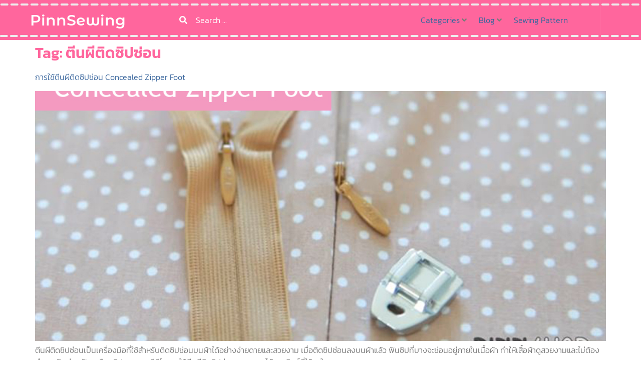

--- FILE ---
content_type: text/css
request_url: https://pinnsewing.com/wp-content/uploads/elementor/css/post-6078.css?ver=1747060189
body_size: 1265
content:
.elementor-kit-6078{--e-global-color-primary:#FF669D;--e-global-color-secondary:#874017;--e-global-color-text:#7A7A7A;--e-global-color-accent:#3C689E;--e-global-color-346ccd11:#70AED2;--e-global-color-2ff6910e:#72B33CEB;--e-global-color-5f688764:#4B2201;--e-global-color-35e100e2:#FFF;--e-global-color-3bb5e75:#E6D3CAD6;--e-global-color-340a8f5:#FF8C08B8;--e-global-color-79adeb8:#FFFDDC73;--e-global-color-50c0991:#B0B0B0;--e-global-color-6626f44:#BEFDCD73;--e-global-color-4a1b1e6:#FFE7DC61;--e-global-color-c1c535d:#C0C8FF61;--e-global-color-6cde3af:#874017A1;--e-global-color-510ffa4:#C2CAD0;--e-global-color-0536690:#E5E9EF;--e-global-typography-primary-font-family:"Kanit";--e-global-typography-primary-font-size:30px;--e-global-typography-primary-font-weight:600;--e-global-typography-secondary-font-family:"Kanit";--e-global-typography-secondary-font-size:20px;--e-global-typography-secondary-font-weight:500;--e-global-typography-text-font-family:"Kanit";--e-global-typography-text-font-size:16px;--e-global-typography-text-font-weight:300;--e-global-typography-accent-font-family:"Kanit";--e-global-typography-accent-font-weight:600;--e-global-typography-eed645c-font-family:"Prompt";--e-global-typography-eed645c-font-size:45px;--e-global-typography-eed645c-font-weight:200;--e-global-typography-eed645c-text-transform:capitalize;--e-global-typography-eed645c-line-height:82px;--e-global-typography-608da40-font-family:"Kanit";--e-global-typography-608da40-font-size:16px;--e-global-typography-608da40-font-weight:300;--e-global-typography-06a6db8-font-family:"Kanit";--e-global-typography-06a6db8-font-size:20px;--e-global-typography-06a6db8-font-weight:500;--e-global-typography-ebcce95-font-family:"Kanit";--e-global-typography-ebcce95-font-size:14px;--e-global-typography-ebcce95-font-weight:300;color:var( --e-global-color-text );font-family:var( --e-global-typography-608da40-font-family ), Sans-serif;font-size:var( --e-global-typography-608da40-font-size );font-weight:var( --e-global-typography-608da40-font-weight );}.elementor-kit-6078 e-page-transition{background-color:#FFBC7D;}.elementor-kit-6078 a{color:var( --e-global-color-accent );font-family:var( --e-global-typography-text-font-family ), Sans-serif;font-size:var( --e-global-typography-text-font-size );font-weight:var( --e-global-typography-text-font-weight );}body{overflow-x:inherit !important;}.elementor a, .elementor a:link, .elementor a:focus, .elementor a:active, .elementor a:hover{text-decoration:inherit !important;}.elementor a:link, .elementor .smooth-hover a:link, {transition:inherit;}.elementor-kit-6078 h1{color:var( --e-global-color-primary );font-family:"Kanit", Sans-serif;font-size:30px;font-weight:600;}.elementor-kit-6078 h2{color:var( --e-global-color-primary );font-family:"Kanit", Sans-serif;font-size:22px;font-weight:600;text-transform:none;font-style:normal;text-decoration:none;}.elementor-kit-6078 h3{color:var( --e-global-color-secondary );font-family:var( --e-global-typography-secondary-font-family ), Sans-serif;font-size:var( --e-global-typography-secondary-font-size );font-weight:var( --e-global-typography-secondary-font-weight );}.elementor-kit-6078 h4{color:var( --e-global-color-secondary );font-family:var( --e-global-typography-secondary-font-family ), Sans-serif;font-size:var( --e-global-typography-secondary-font-size );font-weight:var( --e-global-typography-secondary-font-weight );}.elementor-kit-6078 h5{color:var( --e-global-color-text );font-family:var( --e-global-typography-text-font-family ), Sans-serif;font-size:var( --e-global-typography-text-font-size );font-weight:var( --e-global-typography-text-font-weight );}.elementor-kit-6078 h6{color:var( --e-global-color-text );font-family:var( --e-global-typography-text-font-family ), Sans-serif;font-size:var( --e-global-typography-text-font-size );font-weight:var( --e-global-typography-text-font-weight );}.elementor-section.elementor-section-boxed > .elementor-container{max-width:1140px;}.e-con{--container-max-width:1140px;}{}h1.entry-title{display:var(--page-title-display);}@media(max-width:1024px){.elementor-kit-6078{--e-global-typography-primary-font-size:25px;--e-global-typography-secondary-font-size:18px;--e-global-typography-text-font-size:16px;--e-global-typography-eed645c-font-size:35px;--e-global-typography-eed645c-line-height:56px;--e-global-typography-eed645c-letter-spacing:-1px;--e-global-typography-608da40-font-size:16px;--e-global-typography-06a6db8-font-size:18px;--e-global-typography-ebcce95-font-size:14px;font-size:var( --e-global-typography-608da40-font-size );}.elementor-kit-6078 a{font-size:var( --e-global-typography-text-font-size );}.elementor-kit-6078 h1{font-size:25px;}.elementor-kit-6078 h2{font-size:20px;}.elementor-kit-6078 h3{font-size:var( --e-global-typography-secondary-font-size );}.elementor-kit-6078 h4{font-size:var( --e-global-typography-secondary-font-size );}.elementor-kit-6078 h5{font-size:var( --e-global-typography-text-font-size );}.elementor-kit-6078 h6{font-size:var( --e-global-typography-text-font-size );}.elementor-section.elementor-section-boxed > .elementor-container{max-width:1024px;}.e-con{--container-max-width:1024px;}}@media(max-width:767px){.elementor-kit-6078{--e-global-typography-primary-font-size:20px;--e-global-typography-secondary-font-size:16px;--e-global-typography-text-font-size:15px;--e-global-typography-eed645c-font-size:22px;--e-global-typography-eed645c-line-height:44px;--e-global-typography-608da40-font-size:15px;--e-global-typography-06a6db8-font-size:16px;--e-global-typography-ebcce95-font-size:13px;font-size:var( --e-global-typography-608da40-font-size );}.elementor-kit-6078 p{margin-bottom:0px;}.elementor-kit-6078 a{font-size:var( --e-global-typography-text-font-size );}.elementor-kit-6078 h1{font-size:20px;}.elementor-kit-6078 h2{font-size:18px;}.elementor-kit-6078 h3{font-size:var( --e-global-typography-secondary-font-size );}.elementor-kit-6078 h4{font-size:var( --e-global-typography-secondary-font-size );}.elementor-kit-6078 h5{font-size:var( --e-global-typography-text-font-size );}.elementor-kit-6078 h6{font-size:var( --e-global-typography-text-font-size );}.elementor-section.elementor-section-boxed > .elementor-container{max-width:767px;}.e-con{--container-max-width:767px;}}/* Start custom CSS */.square {
  position: relative;
  overflow: hidden;
}

.square:after {
  content: "";
  display: block;
  padding-bottom: 100%;
}

.square-content {
  position: absolute;
  width: 100%;
  height: 100%;
}

.square-content img {
  position: absolute;
  width: 100%;
  height: 100%;
  object-fit: cover;
}

.square-round {
  position: relative;
  overflow: hidden;
  max-width: 150px;
  max-height: 150px;
  margin-left: auto;
  margin-right: auto;
}

.square-round:after {
  content: "";
  display: block;
  padding-bottom: 100%;
}

.square-round-content {
  position: absolute;
  width: 100%;
  height: 100%;
  background-color: transparent;
}

.square-round-content img {
  position: absolute;
  width: 100%;
  height: 100%;
  background-color: gray;
  border-radius: 50%;
  object-fit: cover;
  overflow: hidden;
}

.centered {
  position: relative;
}

.centered-content {
  height: 100px;
  width: 100px;
  position: absolute;
  left: 50%;
  margin-left: -50px;
  top: 50%;
  margin-top: -50px;
}/* End custom CSS */
/* Start Custom Fonts CSS */@font-face {
	font-family: 'Kanit';
	font-style: normal;
	font-weight: bold;
	font-display: auto;
	src: url('https://pinnsewing.com/wp-content/uploads/2021/07/Kanit-Bold.ttf') format('truetype');
}
@font-face {
	font-family: 'Kanit';
	font-style: italic;
	font-weight: bold;
	font-display: auto;
	src: url('https://pinnsewing.com/wp-content/uploads/2021/07/Kanit-BoldItalic.ttf') format('truetype');
}
@font-face {
	font-family: 'Kanit';
	font-style: normal;
	font-weight: 300;
	font-display: auto;
	src: url('https://pinnsewing.com/wp-content/uploads/2021/07/Kanit-Light.ttf') format('truetype');
}
@font-face {
	font-family: 'Kanit';
	font-style: italic;
	font-weight: 300;
	font-display: auto;
	src: url('https://pinnsewing.com/wp-content/uploads/2021/07/Kanit-LightItalic.ttf') format('truetype');
}
@font-face {
	font-family: 'Kanit';
	font-style: normal;
	font-weight: 600;
	font-display: auto;
	src: url('https://pinnsewing.com/wp-content/uploads/2021/07/Kanit-SemiBold.ttf') format('truetype');
}
@font-face {
	font-family: 'Kanit';
	font-style: italic;
	font-weight: 600;
	font-display: auto;
	src: url('https://pinnsewing.com/wp-content/uploads/2021/07/Kanit-SemiBoldItalic.ttf') format('truetype');
}
@font-face {
	font-family: 'Kanit';
	font-style: normal;
	font-weight: normal;
	font-display: auto;
	src: url('https://pinnsewing.com/wp-content/uploads/2021/07/Kanit-Regular.ttf') format('truetype');
}
@font-face {
	font-family: 'Kanit';
	font-style: italic;
	font-weight: normal;
	font-display: auto;
	src: url('https://pinnsewing.com/wp-content/uploads/2021/07/Kanit-Italic.ttf') format('truetype');
}
@font-face {
	font-family: 'Kanit';
	font-style: normal;
	font-weight: 500;
	font-display: auto;
	src: url('https://pinnsewing.com/wp-content/uploads/2021/07/Kanit-Medium.ttf') format('truetype');
}
@font-face {
	font-family: 'Kanit';
	font-style: italic;
	font-weight: 500;
	font-display: auto;
	src: url('https://pinnsewing.com/wp-content/uploads/2021/07/Kanit-MediumItalic.ttf') format('truetype');
}
@font-face {
	font-family: 'Kanit';
	font-style: normal;
	font-weight: 200;
	font-display: auto;
	src: url('https://pinnsewing.com/wp-content/uploads/2021/07/Kanit-ExtraLight.ttf') format('truetype');
}
@font-face {
	font-family: 'Kanit';
	font-style: italic;
	font-weight: 200;
	font-display: auto;
	src: url('https://pinnsewing.com/wp-content/uploads/2021/07/Kanit-ExtraLightItalic.ttf') format('truetype');
}
/* End Custom Fonts CSS */

--- FILE ---
content_type: text/css
request_url: https://pinnsewing.com/wp-content/uploads/elementor/google-fonts/css/montserratalternates.css?ver=1747060541
body_size: 893
content:
/* cyrillic-ext */
@font-face {
  font-family: 'Montserrat Alternates';
  font-style: italic;
  font-weight: 100;
  src: url(https://pinnsewing.com/wp-content/uploads/elementor/google-fonts/fonts/montserratalternates-mftjwacfw6zh4dthxcyms1lppc8i_b0juu057p-xejzj11l4.woff2) format('woff2');
  unicode-range: U+0460-052F, U+1C80-1C8A, U+20B4, U+2DE0-2DFF, U+A640-A69F, U+FE2E-FE2F;
}
/* cyrillic */
@font-face {
  font-family: 'Montserrat Alternates';
  font-style: italic;
  font-weight: 100;
  src: url(https://pinnsewing.com/wp-content/uploads/elementor/google-fonts/fonts/montserratalternates-mftjwacfw6zh4dthxcyms1lppc8i_b0juu057p-xej9j11l4.woff2) format('woff2');
  unicode-range: U+0301, U+0400-045F, U+0490-0491, U+04B0-04B1, U+2116;
}
/* vietnamese */
@font-face {
  font-family: 'Montserrat Alternates';
  font-style: italic;
  font-weight: 100;
  src: url(https://pinnsewing.com/wp-content/uploads/elementor/google-fonts/fonts/montserratalternates-mftjwacfw6zh4dthxcyms1lppc8i_b0juu057p-xejrj11l4.woff2) format('woff2');
  unicode-range: U+0102-0103, U+0110-0111, U+0128-0129, U+0168-0169, U+01A0-01A1, U+01AF-01B0, U+0300-0301, U+0303-0304, U+0308-0309, U+0323, U+0329, U+1EA0-1EF9, U+20AB;
}
/* latin-ext */
@font-face {
  font-family: 'Montserrat Alternates';
  font-style: italic;
  font-weight: 100;
  src: url(https://pinnsewing.com/wp-content/uploads/elementor/google-fonts/fonts/montserratalternates-mftjwacfw6zh4dthxcyms1lppc8i_b0juu057p-xejvj11l4.woff2) format('woff2');
  unicode-range: U+0100-02BA, U+02BD-02C5, U+02C7-02CC, U+02CE-02D7, U+02DD-02FF, U+0304, U+0308, U+0329, U+1D00-1DBF, U+1E00-1E9F, U+1EF2-1EFF, U+2020, U+20A0-20AB, U+20AD-20C0, U+2113, U+2C60-2C7F, U+A720-A7FF;
}
/* latin */
@font-face {
  font-family: 'Montserrat Alternates';
  font-style: italic;
  font-weight: 100;
  src: url(https://pinnsewing.com/wp-content/uploads/elementor/google-fonts/fonts/montserratalternates-mftjwacfw6zh4dthxcyms1lppc8i_b0juu057p-xejtj1w.woff2) format('woff2');
  unicode-range: U+0000-00FF, U+0131, U+0152-0153, U+02BB-02BC, U+02C6, U+02DA, U+02DC, U+0304, U+0308, U+0329, U+2000-206F, U+20AC, U+2122, U+2191, U+2193, U+2212, U+2215, U+FEFF, U+FFFD;
}
/* cyrillic-ext */
@font-face {
  font-family: 'Montserrat Alternates';
  font-style: italic;
  font-weight: 200;
  src: url(https://pinnsewing.com/wp-content/uploads/elementor/google-fonts/fonts/montserratalternates-mftkwacfw6zh4dthxcyms1lppc8i_b0juu057p8dayxj8mrbkw.woff2) format('woff2');
  unicode-range: U+0460-052F, U+1C80-1C8A, U+20B4, U+2DE0-2DFF, U+A640-A69F, U+FE2E-FE2F;
}
/* cyrillic */
@font-face {
  font-family: 'Montserrat Alternates';
  font-style: italic;
  font-weight: 200;
  src: url(https://pinnsewing.com/wp-content/uploads/elementor/google-fonts/fonts/montserratalternates-mftkwacfw6zh4dthxcyms1lppc8i_b0juu057p8dayxa8mrbkw.woff2) format('woff2');
  unicode-range: U+0301, U+0400-045F, U+0490-0491, U+04B0-04B1, U+2116;
}
/* vietnamese */
@font-face {
  font-family: 'Montserrat Alternates';
  font-style: italic;
  font-weight: 200;
  src: url(https://pinnsewing.com/wp-content/uploads/elementor/google-fonts/fonts/montserratalternates-mftkwacfw6zh4dthxcyms1lppc8i_b0juu057p8dayxl8mrbkw.woff2) format('woff2');
  unicode-range: U+0102-0103, U+0110-0111, U+0128-0129, U+0168-0169, U+01A0-01A1, U+01AF-01B0, U+0300-0301, U+0303-0304, U+0308-0309, U+0323, U+0329, U+1EA0-1EF9, U+20AB;
}
/* latin-ext */
@font-face {
  font-family: 'Montserrat Alternates';
  font-style: italic;
  font-weight: 200;
  src: url(https://pinnsewing.com/wp-content/uploads/elementor/google-fonts/fonts/montserratalternates-mftkwacfw6zh4dthxcyms1lppc8i_b0juu057p8dayxk8mrbkw.woff2) format('woff2');
  unicode-range: U+0100-02BA, U+02BD-02C5, U+02C7-02CC, U+02CE-02D7, U+02DD-02FF, U+0304, U+0308, U+0329, U+1D00-1DBF, U+1E00-1E9F, U+1EF2-1EFF, U+2020, U+20A0-20AB, U+20AD-20C0, U+2113, U+2C60-2C7F, U+A720-A7FF;
}
/* latin */
@font-face {
  font-family: 'Montserrat Alternates';
  font-style: italic;
  font-weight: 200;
  src: url(https://pinnsewing.com/wp-content/uploads/elementor/google-fonts/fonts/montserratalternates-mftkwacfw6zh4dthxcyms1lppc8i_b0juu057p8dayxe8mq.woff2) format('woff2');
  unicode-range: U+0000-00FF, U+0131, U+0152-0153, U+02BB-02BC, U+02C6, U+02DA, U+02DC, U+0304, U+0308, U+0329, U+2000-206F, U+20AC, U+2122, U+2191, U+2193, U+2212, U+2215, U+FEFF, U+FFFD;
}
/* cyrillic-ext */
@font-face {
  font-family: 'Montserrat Alternates';
  font-style: italic;
  font-weight: 300;
  src: url(https://pinnsewing.com/wp-content/uploads/elementor/google-fonts/fonts/montserratalternates-mftkwacfw6zh4dthxcyms1lppc8i_b0juu057p95aoxj8mrbkw.woff2) format('woff2');
  unicode-range: U+0460-052F, U+1C80-1C8A, U+20B4, U+2DE0-2DFF, U+A640-A69F, U+FE2E-FE2F;
}
/* cyrillic */
@font-face {
  font-family: 'Montserrat Alternates';
  font-style: italic;
  font-weight: 300;
  src: url(https://pinnsewing.com/wp-content/uploads/elementor/google-fonts/fonts/montserratalternates-mftkwacfw6zh4dthxcyms1lppc8i_b0juu057p95aoxa8mrbkw.woff2) format('woff2');
  unicode-range: U+0301, U+0400-045F, U+0490-0491, U+04B0-04B1, U+2116;
}
/* vietnamese */
@font-face {
  font-family: 'Montserrat Alternates';
  font-style: italic;
  font-weight: 300;
  src: url(https://pinnsewing.com/wp-content/uploads/elementor/google-fonts/fonts/montserratalternates-mftkwacfw6zh4dthxcyms1lppc8i_b0juu057p95aoxl8mrbkw.woff2) format('woff2');
  unicode-range: U+0102-0103, U+0110-0111, U+0128-0129, U+0168-0169, U+01A0-01A1, U+01AF-01B0, U+0300-0301, U+0303-0304, U+0308-0309, U+0323, U+0329, U+1EA0-1EF9, U+20AB;
}
/* latin-ext */
@font-face {
  font-family: 'Montserrat Alternates';
  font-style: italic;
  font-weight: 300;
  src: url(https://pinnsewing.com/wp-content/uploads/elementor/google-fonts/fonts/montserratalternates-mftkwacfw6zh4dthxcyms1lppc8i_b0juu057p95aoxk8mrbkw.woff2) format('woff2');
  unicode-range: U+0100-02BA, U+02BD-02C5, U+02C7-02CC, U+02CE-02D7, U+02DD-02FF, U+0304, U+0308, U+0329, U+1D00-1DBF, U+1E00-1E9F, U+1EF2-1EFF, U+2020, U+20A0-20AB, U+20AD-20C0, U+2113, U+2C60-2C7F, U+A720-A7FF;
}
/* latin */
@font-face {
  font-family: 'Montserrat Alternates';
  font-style: italic;
  font-weight: 300;
  src: url(https://pinnsewing.com/wp-content/uploads/elementor/google-fonts/fonts/montserratalternates-mftkwacfw6zh4dthxcyms1lppc8i_b0juu057p95aoxe8mq.woff2) format('woff2');
  unicode-range: U+0000-00FF, U+0131, U+0152-0153, U+02BB-02BC, U+02C6, U+02DA, U+02DC, U+0304, U+0308, U+0329, U+2000-206F, U+20AC, U+2122, U+2191, U+2193, U+2212, U+2215, U+FEFF, U+FFFD;
}
/* cyrillic-ext */
@font-face {
  font-family: 'Montserrat Alternates';
  font-style: italic;
  font-weight: 400;
  src: url(https://pinnsewing.com/wp-content/uploads/elementor/google-fonts/fonts/montserratalternates-mfthwacfw6zh4dthxcyms1lppc8i_b0juu057pffijl70w.woff2) format('woff2');
  unicode-range: U+0460-052F, U+1C80-1C8A, U+20B4, U+2DE0-2DFF, U+A640-A69F, U+FE2E-FE2F;
}
/* cyrillic */
@font-face {
  font-family: 'Montserrat Alternates';
  font-style: italic;
  font-weight: 400;
  src: url(https://pinnsewing.com/wp-content/uploads/elementor/google-fonts/fonts/montserratalternates-mfthwacfw6zh4dthxcyms1lppc8i_b0juu057pfwijl70w.woff2) format('woff2');
  unicode-range: U+0301, U+0400-045F, U+0490-0491, U+04B0-04B1, U+2116;
}
/* vietnamese */
@font-face {
  font-family: 'Montserrat Alternates';
  font-style: italic;
  font-weight: 400;
  src: url(https://pinnsewing.com/wp-content/uploads/elementor/google-fonts/fonts/montserratalternates-mfthwacfw6zh4dthxcyms1lppc8i_b0juu057pfdijl70w.woff2) format('woff2');
  unicode-range: U+0102-0103, U+0110-0111, U+0128-0129, U+0168-0169, U+01A0-01A1, U+01AF-01B0, U+0300-0301, U+0303-0304, U+0308-0309, U+0323, U+0329, U+1EA0-1EF9, U+20AB;
}
/* latin-ext */
@font-face {
  font-family: 'Montserrat Alternates';
  font-style: italic;
  font-weight: 400;
  src: url(https://pinnsewing.com/wp-content/uploads/elementor/google-fonts/fonts/montserratalternates-mfthwacfw6zh4dthxcyms1lppc8i_b0juu057pfcijl70w.woff2) format('woff2');
  unicode-range: U+0100-02BA, U+02BD-02C5, U+02C7-02CC, U+02CE-02D7, U+02DD-02FF, U+0304, U+0308, U+0329, U+1D00-1DBF, U+1E00-1E9F, U+1EF2-1EFF, U+2020, U+20A0-20AB, U+20AD-20C0, U+2113, U+2C60-2C7F, U+A720-A7FF;
}
/* latin */
@font-face {
  font-family: 'Montserrat Alternates';
  font-style: italic;
  font-weight: 400;
  src: url(https://pinnsewing.com/wp-content/uploads/elementor/google-fonts/fonts/montserratalternates-mfthwacfw6zh4dthxcyms1lppc8i_b0juu057pfsijk.woff2) format('woff2');
  unicode-range: U+0000-00FF, U+0131, U+0152-0153, U+02BB-02BC, U+02C6, U+02DA, U+02DC, U+0304, U+0308, U+0329, U+2000-206F, U+20AC, U+2122, U+2191, U+2193, U+2212, U+2215, U+FEFF, U+FFFD;
}
/* cyrillic-ext */
@font-face {
  font-family: 'Montserrat Alternates';
  font-style: italic;
  font-weight: 500;
  src: url(https://pinnsewing.com/wp-content/uploads/elementor/google-fonts/fonts/montserratalternates-mftkwacfw6zh4dthxcyms1lppc8i_b0juu057p8ha4xj8mrbkw.woff2) format('woff2');
  unicode-range: U+0460-052F, U+1C80-1C8A, U+20B4, U+2DE0-2DFF, U+A640-A69F, U+FE2E-FE2F;
}
/* cyrillic */
@font-face {
  font-family: 'Montserrat Alternates';
  font-style: italic;
  font-weight: 500;
  src: url(https://pinnsewing.com/wp-content/uploads/elementor/google-fonts/fonts/montserratalternates-mftkwacfw6zh4dthxcyms1lppc8i_b0juu057p8ha4xa8mrbkw.woff2) format('woff2');
  unicode-range: U+0301, U+0400-045F, U+0490-0491, U+04B0-04B1, U+2116;
}
/* vietnamese */
@font-face {
  font-family: 'Montserrat Alternates';
  font-style: italic;
  font-weight: 500;
  src: url(https://pinnsewing.com/wp-content/uploads/elementor/google-fonts/fonts/montserratalternates-mftkwacfw6zh4dthxcyms1lppc8i_b0juu057p8ha4xl8mrbkw.woff2) format('woff2');
  unicode-range: U+0102-0103, U+0110-0111, U+0128-0129, U+0168-0169, U+01A0-01A1, U+01AF-01B0, U+0300-0301, U+0303-0304, U+0308-0309, U+0323, U+0329, U+1EA0-1EF9, U+20AB;
}
/* latin-ext */
@font-face {
  font-family: 'Montserrat Alternates';
  font-style: italic;
  font-weight: 500;
  src: url(https://pinnsewing.com/wp-content/uploads/elementor/google-fonts/fonts/montserratalternates-mftkwacfw6zh4dthxcyms1lppc8i_b0juu057p8ha4xk8mrbkw.woff2) format('woff2');
  unicode-range: U+0100-02BA, U+02BD-02C5, U+02C7-02CC, U+02CE-02D7, U+02DD-02FF, U+0304, U+0308, U+0329, U+1D00-1DBF, U+1E00-1E9F, U+1EF2-1EFF, U+2020, U+20A0-20AB, U+20AD-20C0, U+2113, U+2C60-2C7F, U+A720-A7FF;
}
/* latin */
@font-face {
  font-family: 'Montserrat Alternates';
  font-style: italic;
  font-weight: 500;
  src: url(https://pinnsewing.com/wp-content/uploads/elementor/google-fonts/fonts/montserratalternates-mftkwacfw6zh4dthxcyms1lppc8i_b0juu057p8ha4xe8mq.woff2) format('woff2');
  unicode-range: U+0000-00FF, U+0131, U+0152-0153, U+02BB-02BC, U+02C6, U+02DA, U+02DC, U+0304, U+0308, U+0329, U+2000-206F, U+20AC, U+2122, U+2191, U+2193, U+2212, U+2215, U+FEFF, U+FFFD;
}
/* cyrillic-ext */
@font-face {
  font-family: 'Montserrat Alternates';
  font-style: italic;
  font-weight: 600;
  src: url(https://pinnsewing.com/wp-content/uploads/elementor/google-fonts/fonts/montserratalternates-mftkwacfw6zh4dthxcyms1lppc8i_b0juu057p8nbixj8mrbkw.woff2) format('woff2');
  unicode-range: U+0460-052F, U+1C80-1C8A, U+20B4, U+2DE0-2DFF, U+A640-A69F, U+FE2E-FE2F;
}
/* cyrillic */
@font-face {
  font-family: 'Montserrat Alternates';
  font-style: italic;
  font-weight: 600;
  src: url(https://pinnsewing.com/wp-content/uploads/elementor/google-fonts/fonts/montserratalternates-mftkwacfw6zh4dthxcyms1lppc8i_b0juu057p8nbixa8mrbkw.woff2) format('woff2');
  unicode-range: U+0301, U+0400-045F, U+0490-0491, U+04B0-04B1, U+2116;
}
/* vietnamese */
@font-face {
  font-family: 'Montserrat Alternates';
  font-style: italic;
  font-weight: 600;
  src: url(https://pinnsewing.com/wp-content/uploads/elementor/google-fonts/fonts/montserratalternates-mftkwacfw6zh4dthxcyms1lppc8i_b0juu057p8nbixl8mrbkw.woff2) format('woff2');
  unicode-range: U+0102-0103, U+0110-0111, U+0128-0129, U+0168-0169, U+01A0-01A1, U+01AF-01B0, U+0300-0301, U+0303-0304, U+0308-0309, U+0323, U+0329, U+1EA0-1EF9, U+20AB;
}
/* latin-ext */
@font-face {
  font-family: 'Montserrat Alternates';
  font-style: italic;
  font-weight: 600;
  src: url(https://pinnsewing.com/wp-content/uploads/elementor/google-fonts/fonts/montserratalternates-mftkwacfw6zh4dthxcyms1lppc8i_b0juu057p8nbixk8mrbkw.woff2) format('woff2');
  unicode-range: U+0100-02BA, U+02BD-02C5, U+02C7-02CC, U+02CE-02D7, U+02DD-02FF, U+0304, U+0308, U+0329, U+1D00-1DBF, U+1E00-1E9F, U+1EF2-1EFF, U+2020, U+20A0-20AB, U+20AD-20C0, U+2113, U+2C60-2C7F, U+A720-A7FF;
}
/* latin */
@font-face {
  font-family: 'Montserrat Alternates';
  font-style: italic;
  font-weight: 600;
  src: url(https://pinnsewing.com/wp-content/uploads/elementor/google-fonts/fonts/montserratalternates-mftkwacfw6zh4dthxcyms1lppc8i_b0juu057p8nbixe8mq.woff2) format('woff2');
  unicode-range: U+0000-00FF, U+0131, U+0152-0153, U+02BB-02BC, U+02C6, U+02DA, U+02DC, U+0304, U+0308, U+0329, U+2000-206F, U+20AC, U+2122, U+2191, U+2193, U+2212, U+2215, U+FEFF, U+FFFD;
}
/* cyrillic-ext */
@font-face {
  font-family: 'Montserrat Alternates';
  font-style: italic;
  font-weight: 700;
  src: url(https://pinnsewing.com/wp-content/uploads/elementor/google-fonts/fonts/montserratalternates-mftkwacfw6zh4dthxcyms1lppc8i_b0juu057p9pbyxj8mrbkw.woff2) format('woff2');
  unicode-range: U+0460-052F, U+1C80-1C8A, U+20B4, U+2DE0-2DFF, U+A640-A69F, U+FE2E-FE2F;
}
/* cyrillic */
@font-face {
  font-family: 'Montserrat Alternates';
  font-style: italic;
  font-weight: 700;
  src: url(https://pinnsewing.com/wp-content/uploads/elementor/google-fonts/fonts/montserratalternates-mftkwacfw6zh4dthxcyms1lppc8i_b0juu057p9pbyxa8mrbkw.woff2) format('woff2');
  unicode-range: U+0301, U+0400-045F, U+0490-0491, U+04B0-04B1, U+2116;
}
/* vietnamese */
@font-face {
  font-family: 'Montserrat Alternates';
  font-style: italic;
  font-weight: 700;
  src: url(https://pinnsewing.com/wp-content/uploads/elementor/google-fonts/fonts/montserratalternates-mftkwacfw6zh4dthxcyms1lppc8i_b0juu057p9pbyxl8mrbkw.woff2) format('woff2');
  unicode-range: U+0102-0103, U+0110-0111, U+0128-0129, U+0168-0169, U+01A0-01A1, U+01AF-01B0, U+0300-0301, U+0303-0304, U+0308-0309, U+0323, U+0329, U+1EA0-1EF9, U+20AB;
}
/* latin-ext */
@font-face {
  font-family: 'Montserrat Alternates';
  font-style: italic;
  font-weight: 700;
  src: url(https://pinnsewing.com/wp-content/uploads/elementor/google-fonts/fonts/montserratalternates-mftkwacfw6zh4dthxcyms1lppc8i_b0juu057p9pbyxk8mrbkw.woff2) format('woff2');
  unicode-range: U+0100-02BA, U+02BD-02C5, U+02C7-02CC, U+02CE-02D7, U+02DD-02FF, U+0304, U+0308, U+0329, U+1D00-1DBF, U+1E00-1E9F, U+1EF2-1EFF, U+2020, U+20A0-20AB, U+20AD-20C0, U+2113, U+2C60-2C7F, U+A720-A7FF;
}
/* latin */
@font-face {
  font-family: 'Montserrat Alternates';
  font-style: italic;
  font-weight: 700;
  src: url(https://pinnsewing.com/wp-content/uploads/elementor/google-fonts/fonts/montserratalternates-mftkwacfw6zh4dthxcyms1lppc8i_b0juu057p9pbyxe8mq.woff2) format('woff2');
  unicode-range: U+0000-00FF, U+0131, U+0152-0153, U+02BB-02BC, U+02C6, U+02DA, U+02DC, U+0304, U+0308, U+0329, U+2000-206F, U+20AC, U+2122, U+2191, U+2193, U+2212, U+2215, U+FEFF, U+FFFD;
}
/* cyrillic-ext */
@font-face {
  font-family: 'Montserrat Alternates';
  font-style: italic;
  font-weight: 800;
  src: url(https://pinnsewing.com/wp-content/uploads/elementor/google-fonts/fonts/montserratalternates-mftkwacfw6zh4dthxcyms1lppc8i_b0juu057p91boxj8mrbkw.woff2) format('woff2');
  unicode-range: U+0460-052F, U+1C80-1C8A, U+20B4, U+2DE0-2DFF, U+A640-A69F, U+FE2E-FE2F;
}
/* cyrillic */
@font-face {
  font-family: 'Montserrat Alternates';
  font-style: italic;
  font-weight: 800;
  src: url(https://pinnsewing.com/wp-content/uploads/elementor/google-fonts/fonts/montserratalternates-mftkwacfw6zh4dthxcyms1lppc8i_b0juu057p91boxa8mrbkw.woff2) format('woff2');
  unicode-range: U+0301, U+0400-045F, U+0490-0491, U+04B0-04B1, U+2116;
}
/* vietnamese */
@font-face {
  font-family: 'Montserrat Alternates';
  font-style: italic;
  font-weight: 800;
  src: url(https://pinnsewing.com/wp-content/uploads/elementor/google-fonts/fonts/montserratalternates-mftkwacfw6zh4dthxcyms1lppc8i_b0juu057p91boxl8mrbkw.woff2) format('woff2');
  unicode-range: U+0102-0103, U+0110-0111, U+0128-0129, U+0168-0169, U+01A0-01A1, U+01AF-01B0, U+0300-0301, U+0303-0304, U+0308-0309, U+0323, U+0329, U+1EA0-1EF9, U+20AB;
}
/* latin-ext */
@font-face {
  font-family: 'Montserrat Alternates';
  font-style: italic;
  font-weight: 800;
  src: url(https://pinnsewing.com/wp-content/uploads/elementor/google-fonts/fonts/montserratalternates-mftkwacfw6zh4dthxcyms1lppc8i_b0juu057p91boxk8mrbkw.woff2) format('woff2');
  unicode-range: U+0100-02BA, U+02BD-02C5, U+02C7-02CC, U+02CE-02D7, U+02DD-02FF, U+0304, U+0308, U+0329, U+1D00-1DBF, U+1E00-1E9F, U+1EF2-1EFF, U+2020, U+20A0-20AB, U+20AD-20C0, U+2113, U+2C60-2C7F, U+A720-A7FF;
}
/* latin */
@font-face {
  font-family: 'Montserrat Alternates';
  font-style: italic;
  font-weight: 800;
  src: url(https://pinnsewing.com/wp-content/uploads/elementor/google-fonts/fonts/montserratalternates-mftkwacfw6zh4dthxcyms1lppc8i_b0juu057p91boxe8mq.woff2) format('woff2');
  unicode-range: U+0000-00FF, U+0131, U+0152-0153, U+02BB-02BC, U+02C6, U+02DA, U+02DC, U+0304, U+0308, U+0329, U+2000-206F, U+20AC, U+2122, U+2191, U+2193, U+2212, U+2215, U+FEFF, U+FFFD;
}
/* cyrillic-ext */
@font-face {
  font-family: 'Montserrat Alternates';
  font-style: italic;
  font-weight: 900;
  src: url(https://pinnsewing.com/wp-content/uploads/elementor/google-fonts/fonts/montserratalternates-mftkwacfw6zh4dthxcyms1lppc8i_b0juu057p9rb4xj8mrbkw.woff2) format('woff2');
  unicode-range: U+0460-052F, U+1C80-1C8A, U+20B4, U+2DE0-2DFF, U+A640-A69F, U+FE2E-FE2F;
}
/* cyrillic */
@font-face {
  font-family: 'Montserrat Alternates';
  font-style: italic;
  font-weight: 900;
  src: url(https://pinnsewing.com/wp-content/uploads/elementor/google-fonts/fonts/montserratalternates-mftkwacfw6zh4dthxcyms1lppc8i_b0juu057p9rb4xa8mrbkw.woff2) format('woff2');
  unicode-range: U+0301, U+0400-045F, U+0490-0491, U+04B0-04B1, U+2116;
}
/* vietnamese */
@font-face {
  font-family: 'Montserrat Alternates';
  font-style: italic;
  font-weight: 900;
  src: url(https://pinnsewing.com/wp-content/uploads/elementor/google-fonts/fonts/montserratalternates-mftkwacfw6zh4dthxcyms1lppc8i_b0juu057p9rb4xl8mrbkw.woff2) format('woff2');
  unicode-range: U+0102-0103, U+0110-0111, U+0128-0129, U+0168-0169, U+01A0-01A1, U+01AF-01B0, U+0300-0301, U+0303-0304, U+0308-0309, U+0323, U+0329, U+1EA0-1EF9, U+20AB;
}
/* latin-ext */
@font-face {
  font-family: 'Montserrat Alternates';
  font-style: italic;
  font-weight: 900;
  src: url(https://pinnsewing.com/wp-content/uploads/elementor/google-fonts/fonts/montserratalternates-mftkwacfw6zh4dthxcyms1lppc8i_b0juu057p9rb4xk8mrbkw.woff2) format('woff2');
  unicode-range: U+0100-02BA, U+02BD-02C5, U+02C7-02CC, U+02CE-02D7, U+02DD-02FF, U+0304, U+0308, U+0329, U+1D00-1DBF, U+1E00-1E9F, U+1EF2-1EFF, U+2020, U+20A0-20AB, U+20AD-20C0, U+2113, U+2C60-2C7F, U+A720-A7FF;
}
/* latin */
@font-face {
  font-family: 'Montserrat Alternates';
  font-style: italic;
  font-weight: 900;
  src: url(https://pinnsewing.com/wp-content/uploads/elementor/google-fonts/fonts/montserratalternates-mftkwacfw6zh4dthxcyms1lppc8i_b0juu057p9rb4xe8mq.woff2) format('woff2');
  unicode-range: U+0000-00FF, U+0131, U+0152-0153, U+02BB-02BC, U+02C6, U+02DA, U+02DC, U+0304, U+0308, U+0329, U+2000-206F, U+20AC, U+2122, U+2191, U+2193, U+2212, U+2215, U+FEFF, U+FFFD;
}
/* cyrillic-ext */
@font-face {
  font-family: 'Montserrat Alternates';
  font-style: normal;
  font-weight: 100;
  src: url(https://pinnsewing.com/wp-content/uploads/elementor/google-fonts/fonts/montserratalternates-mfthwacfw6zh4dthxcyms1lppc8i_b0juu0xijffijl70w.woff2) format('woff2');
  unicode-range: U+0460-052F, U+1C80-1C8A, U+20B4, U+2DE0-2DFF, U+A640-A69F, U+FE2E-FE2F;
}
/* cyrillic */
@font-face {
  font-family: 'Montserrat Alternates';
  font-style: normal;
  font-weight: 100;
  src: url(https://pinnsewing.com/wp-content/uploads/elementor/google-fonts/fonts/montserratalternates-mfthwacfw6zh4dthxcyms1lppc8i_b0juu0xijfwijl70w.woff2) format('woff2');
  unicode-range: U+0301, U+0400-045F, U+0490-0491, U+04B0-04B1, U+2116;
}
/* vietnamese */
@font-face {
  font-family: 'Montserrat Alternates';
  font-style: normal;
  font-weight: 100;
  src: url(https://pinnsewing.com/wp-content/uploads/elementor/google-fonts/fonts/montserratalternates-mfthwacfw6zh4dthxcyms1lppc8i_b0juu0xijfdijl70w.woff2) format('woff2');
  unicode-range: U+0102-0103, U+0110-0111, U+0128-0129, U+0168-0169, U+01A0-01A1, U+01AF-01B0, U+0300-0301, U+0303-0304, U+0308-0309, U+0323, U+0329, U+1EA0-1EF9, U+20AB;
}
/* latin-ext */
@font-face {
  font-family: 'Montserrat Alternates';
  font-style: normal;
  font-weight: 100;
  src: url(https://pinnsewing.com/wp-content/uploads/elementor/google-fonts/fonts/montserratalternates-mfthwacfw6zh4dthxcyms1lppc8i_b0juu0xijfcijl70w.woff2) format('woff2');
  unicode-range: U+0100-02BA, U+02BD-02C5, U+02C7-02CC, U+02CE-02D7, U+02DD-02FF, U+0304, U+0308, U+0329, U+1D00-1DBF, U+1E00-1E9F, U+1EF2-1EFF, U+2020, U+20A0-20AB, U+20AD-20C0, U+2113, U+2C60-2C7F, U+A720-A7FF;
}
/* latin */
@font-face {
  font-family: 'Montserrat Alternates';
  font-style: normal;
  font-weight: 100;
  src: url(https://pinnsewing.com/wp-content/uploads/elementor/google-fonts/fonts/montserratalternates-mfthwacfw6zh4dthxcyms1lppc8i_b0juu0xijfsijk.woff2) format('woff2');
  unicode-range: U+0000-00FF, U+0131, U+0152-0153, U+02BB-02BC, U+02C6, U+02DA, U+02DC, U+0304, U+0308, U+0329, U+2000-206F, U+20AC, U+2122, U+2191, U+2193, U+2212, U+2215, U+FEFF, U+FFFD;
}
/* cyrillic-ext */
@font-face {
  font-family: 'Montserrat Alternates';
  font-style: normal;
  font-weight: 200;
  src: url(https://pinnsewing.com/wp-content/uploads/elementor/google-fonts/fonts/montserratalternates-mftiwacfw6zh4dthxcyms1lppc8i_b0juu0xjibfcrxg6ma.woff2) format('woff2');
  unicode-range: U+0460-052F, U+1C80-1C8A, U+20B4, U+2DE0-2DFF, U+A640-A69F, U+FE2E-FE2F;
}
/* cyrillic */
@font-face {
  font-family: 'Montserrat Alternates';
  font-style: normal;
  font-weight: 200;
  src: url(https://pinnsewing.com/wp-content/uploads/elementor/google-fonts/fonts/montserratalternates-mftiwacfw6zh4dthxcyms1lppc8i_b0juu0xjibfa7xg6ma.woff2) format('woff2');
  unicode-range: U+0301, U+0400-045F, U+0490-0491, U+04B0-04B1, U+2116;
}
/* vietnamese */
@font-face {
  font-family: 'Montserrat Alternates';
  font-style: normal;
  font-weight: 200;
  src: url(https://pinnsewing.com/wp-content/uploads/elementor/google-fonts/fonts/montserratalternates-mftiwacfw6zh4dthxcyms1lppc8i_b0juu0xjibfclxg6ma.woff2) format('woff2');
  unicode-range: U+0102-0103, U+0110-0111, U+0128-0129, U+0168-0169, U+01A0-01A1, U+01AF-01B0, U+0300-0301, U+0303-0304, U+0308-0309, U+0323, U+0329, U+1EA0-1EF9, U+20AB;
}
/* latin-ext */
@font-face {
  font-family: 'Montserrat Alternates';
  font-style: normal;
  font-weight: 200;
  src: url(https://pinnsewing.com/wp-content/uploads/elementor/google-fonts/fonts/montserratalternates-mftiwacfw6zh4dthxcyms1lppc8i_b0juu0xjibfcbxg6ma.woff2) format('woff2');
  unicode-range: U+0100-02BA, U+02BD-02C5, U+02C7-02CC, U+02CE-02D7, U+02DD-02FF, U+0304, U+0308, U+0329, U+1D00-1DBF, U+1E00-1E9F, U+1EF2-1EFF, U+2020, U+20A0-20AB, U+20AD-20C0, U+2113, U+2C60-2C7F, U+A720-A7FF;
}
/* latin */
@font-face {
  font-family: 'Montserrat Alternates';
  font-style: normal;
  font-weight: 200;
  src: url(https://pinnsewing.com/wp-content/uploads/elementor/google-fonts/fonts/montserratalternates-mftiwacfw6zh4dthxcyms1lppc8i_b0juu0xjibfb7xg.woff2) format('woff2');
  unicode-range: U+0000-00FF, U+0131, U+0152-0153, U+02BB-02BC, U+02C6, U+02DA, U+02DC, U+0304, U+0308, U+0329, U+2000-206F, U+20AC, U+2122, U+2191, U+2193, U+2212, U+2215, U+FEFF, U+FFFD;
}
/* cyrillic-ext */
@font-face {
  font-family: 'Montserrat Alternates';
  font-style: normal;
  font-weight: 300;
  src: url(https://pinnsewing.com/wp-content/uploads/elementor/google-fonts/fonts/montserratalternates-mftiwacfw6zh4dthxcyms1lppc8i_b0juu0xqixfcrxg6ma.woff2) format('woff2');
  unicode-range: U+0460-052F, U+1C80-1C8A, U+20B4, U+2DE0-2DFF, U+A640-A69F, U+FE2E-FE2F;
}
/* cyrillic */
@font-face {
  font-family: 'Montserrat Alternates';
  font-style: normal;
  font-weight: 300;
  src: url(https://pinnsewing.com/wp-content/uploads/elementor/google-fonts/fonts/montserratalternates-mftiwacfw6zh4dthxcyms1lppc8i_b0juu0xqixfa7xg6ma.woff2) format('woff2');
  unicode-range: U+0301, U+0400-045F, U+0490-0491, U+04B0-04B1, U+2116;
}
/* vietnamese */
@font-face {
  font-family: 'Montserrat Alternates';
  font-style: normal;
  font-weight: 300;
  src: url(https://pinnsewing.com/wp-content/uploads/elementor/google-fonts/fonts/montserratalternates-mftiwacfw6zh4dthxcyms1lppc8i_b0juu0xqixfclxg6ma.woff2) format('woff2');
  unicode-range: U+0102-0103, U+0110-0111, U+0128-0129, U+0168-0169, U+01A0-01A1, U+01AF-01B0, U+0300-0301, U+0303-0304, U+0308-0309, U+0323, U+0329, U+1EA0-1EF9, U+20AB;
}
/* latin-ext */
@font-face {
  font-family: 'Montserrat Alternates';
  font-style: normal;
  font-weight: 300;
  src: url(https://pinnsewing.com/wp-content/uploads/elementor/google-fonts/fonts/montserratalternates-mftiwacfw6zh4dthxcyms1lppc8i_b0juu0xqixfcbxg6ma.woff2) format('woff2');
  unicode-range: U+0100-02BA, U+02BD-02C5, U+02C7-02CC, U+02CE-02D7, U+02DD-02FF, U+0304, U+0308, U+0329, U+1D00-1DBF, U+1E00-1E9F, U+1EF2-1EFF, U+2020, U+20A0-20AB, U+20AD-20C0, U+2113, U+2C60-2C7F, U+A720-A7FF;
}
/* latin */
@font-face {
  font-family: 'Montserrat Alternates';
  font-style: normal;
  font-weight: 300;
  src: url(https://pinnsewing.com/wp-content/uploads/elementor/google-fonts/fonts/montserratalternates-mftiwacfw6zh4dthxcyms1lppc8i_b0juu0xqixfb7xg.woff2) format('woff2');
  unicode-range: U+0000-00FF, U+0131, U+0152-0153, U+02BB-02BC, U+02C6, U+02DA, U+02DC, U+0304, U+0308, U+0329, U+2000-206F, U+20AC, U+2122, U+2191, U+2193, U+2212, U+2215, U+FEFF, U+FFFD;
}
/* cyrillic-ext */
@font-face {
  font-family: 'Montserrat Alternates';
  font-style: normal;
  font-weight: 400;
  src: url(https://pinnsewing.com/wp-content/uploads/elementor/google-fonts/fonts/montserratalternates-mftvwacfw6zh4dthxcyms1lppc8i_b0juu055qfqoj0.woff2) format('woff2');
  unicode-range: U+0460-052F, U+1C80-1C8A, U+20B4, U+2DE0-2DFF, U+A640-A69F, U+FE2E-FE2F;
}
/* cyrillic */
@font-face {
  font-family: 'Montserrat Alternates';
  font-style: normal;
  font-weight: 400;
  src: url(https://pinnsewing.com/wp-content/uploads/elementor/google-fonts/fonts/montserratalternates-mftvwacfw6zh4dthxcyms1lppc8i_b0juu0576fqoj0.woff2) format('woff2');
  unicode-range: U+0301, U+0400-045F, U+0490-0491, U+04B0-04B1, U+2116;
}
/* vietnamese */
@font-face {
  font-family: 'Montserrat Alternates';
  font-style: normal;
  font-weight: 400;
  src: url(https://pinnsewing.com/wp-content/uploads/elementor/google-fonts/fonts/montserratalternates-mftvwacfw6zh4dthxcyms1lppc8i_b0juu055kfqoj0.woff2) format('woff2');
  unicode-range: U+0102-0103, U+0110-0111, U+0128-0129, U+0168-0169, U+01A0-01A1, U+01AF-01B0, U+0300-0301, U+0303-0304, U+0308-0309, U+0323, U+0329, U+1EA0-1EF9, U+20AB;
}
/* latin-ext */
@font-face {
  font-family: 'Montserrat Alternates';
  font-style: normal;
  font-weight: 400;
  src: url(https://pinnsewing.com/wp-content/uploads/elementor/google-fonts/fonts/montserratalternates-mftvwacfw6zh4dthxcyms1lppc8i_b0juu055afqoj0.woff2) format('woff2');
  unicode-range: U+0100-02BA, U+02BD-02C5, U+02C7-02CC, U+02CE-02D7, U+02DD-02FF, U+0304, U+0308, U+0329, U+1D00-1DBF, U+1E00-1E9F, U+1EF2-1EFF, U+2020, U+20A0-20AB, U+20AD-20C0, U+2113, U+2C60-2C7F, U+A720-A7FF;
}
/* latin */
@font-face {
  font-family: 'Montserrat Alternates';
  font-style: normal;
  font-weight: 400;
  src: url(https://pinnsewing.com/wp-content/uploads/elementor/google-fonts/fonts/montserratalternates-mftvwacfw6zh4dthxcyms1lppc8i_b0juu0566fq.woff2) format('woff2');
  unicode-range: U+0000-00FF, U+0131, U+0152-0153, U+02BB-02BC, U+02C6, U+02DA, U+02DC, U+0304, U+0308, U+0329, U+2000-206F, U+20AC, U+2122, U+2191, U+2193, U+2212, U+2215, U+FEFF, U+FFFD;
}
/* cyrillic-ext */
@font-face {
  font-family: 'Montserrat Alternates';
  font-style: normal;
  font-weight: 500;
  src: url(https://pinnsewing.com/wp-content/uploads/elementor/google-fonts/fonts/montserratalternates-mftiwacfw6zh4dthxcyms1lppc8i_b0juu0xgitfcrxg6ma.woff2) format('woff2');
  unicode-range: U+0460-052F, U+1C80-1C8A, U+20B4, U+2DE0-2DFF, U+A640-A69F, U+FE2E-FE2F;
}
/* cyrillic */
@font-face {
  font-family: 'Montserrat Alternates';
  font-style: normal;
  font-weight: 500;
  src: url(https://pinnsewing.com/wp-content/uploads/elementor/google-fonts/fonts/montserratalternates-mftiwacfw6zh4dthxcyms1lppc8i_b0juu0xgitfa7xg6ma.woff2) format('woff2');
  unicode-range: U+0301, U+0400-045F, U+0490-0491, U+04B0-04B1, U+2116;
}
/* vietnamese */
@font-face {
  font-family: 'Montserrat Alternates';
  font-style: normal;
  font-weight: 500;
  src: url(https://pinnsewing.com/wp-content/uploads/elementor/google-fonts/fonts/montserratalternates-mftiwacfw6zh4dthxcyms1lppc8i_b0juu0xgitfclxg6ma.woff2) format('woff2');
  unicode-range: U+0102-0103, U+0110-0111, U+0128-0129, U+0168-0169, U+01A0-01A1, U+01AF-01B0, U+0300-0301, U+0303-0304, U+0308-0309, U+0323, U+0329, U+1EA0-1EF9, U+20AB;
}
/* latin-ext */
@font-face {
  font-family: 'Montserrat Alternates';
  font-style: normal;
  font-weight: 500;
  src: url(https://pinnsewing.com/wp-content/uploads/elementor/google-fonts/fonts/montserratalternates-mftiwacfw6zh4dthxcyms1lppc8i_b0juu0xgitfcbxg6ma.woff2) format('woff2');
  unicode-range: U+0100-02BA, U+02BD-02C5, U+02C7-02CC, U+02CE-02D7, U+02DD-02FF, U+0304, U+0308, U+0329, U+1D00-1DBF, U+1E00-1E9F, U+1EF2-1EFF, U+2020, U+20A0-20AB, U+20AD-20C0, U+2113, U+2C60-2C7F, U+A720-A7FF;
}
/* latin */
@font-face {
  font-family: 'Montserrat Alternates';
  font-style: normal;
  font-weight: 500;
  src: url(https://pinnsewing.com/wp-content/uploads/elementor/google-fonts/fonts/montserratalternates-mftiwacfw6zh4dthxcyms1lppc8i_b0juu0xgitfb7xg.woff2) format('woff2');
  unicode-range: U+0000-00FF, U+0131, U+0152-0153, U+02BB-02BC, U+02C6, U+02DA, U+02DC, U+0304, U+0308, U+0329, U+2000-206F, U+20AC, U+2122, U+2191, U+2193, U+2212, U+2215, U+FEFF, U+FFFD;
}
/* cyrillic-ext */
@font-face {
  font-family: 'Montserrat Alternates';
  font-style: normal;
  font-weight: 600;
  src: url(https://pinnsewing.com/wp-content/uploads/elementor/google-fonts/fonts/montserratalternates-mftiwacfw6zh4dthxcyms1lppc8i_b0juu0xnipfcrxg6ma.woff2) format('woff2');
  unicode-range: U+0460-052F, U+1C80-1C8A, U+20B4, U+2DE0-2DFF, U+A640-A69F, U+FE2E-FE2F;
}
/* cyrillic */
@font-face {
  font-family: 'Montserrat Alternates';
  font-style: normal;
  font-weight: 600;
  src: url(https://pinnsewing.com/wp-content/uploads/elementor/google-fonts/fonts/montserratalternates-mftiwacfw6zh4dthxcyms1lppc8i_b0juu0xnipfa7xg6ma.woff2) format('woff2');
  unicode-range: U+0301, U+0400-045F, U+0490-0491, U+04B0-04B1, U+2116;
}
/* vietnamese */
@font-face {
  font-family: 'Montserrat Alternates';
  font-style: normal;
  font-weight: 600;
  src: url(https://pinnsewing.com/wp-content/uploads/elementor/google-fonts/fonts/montserratalternates-mftiwacfw6zh4dthxcyms1lppc8i_b0juu0xnipfclxg6ma.woff2) format('woff2');
  unicode-range: U+0102-0103, U+0110-0111, U+0128-0129, U+0168-0169, U+01A0-01A1, U+01AF-01B0, U+0300-0301, U+0303-0304, U+0308-0309, U+0323, U+0329, U+1EA0-1EF9, U+20AB;
}
/* latin-ext */
@font-face {
  font-family: 'Montserrat Alternates';
  font-style: normal;
  font-weight: 600;
  src: url(https://pinnsewing.com/wp-content/uploads/elementor/google-fonts/fonts/montserratalternates-mftiwacfw6zh4dthxcyms1lppc8i_b0juu0xnipfcbxg6ma.woff2) format('woff2');
  unicode-range: U+0100-02BA, U+02BD-02C5, U+02C7-02CC, U+02CE-02D7, U+02DD-02FF, U+0304, U+0308, U+0329, U+1D00-1DBF, U+1E00-1E9F, U+1EF2-1EFF, U+2020, U+20A0-20AB, U+20AD-20C0, U+2113, U+2C60-2C7F, U+A720-A7FF;
}
/* latin */
@font-face {
  font-family: 'Montserrat Alternates';
  font-style: normal;
  font-weight: 600;
  src: url(https://pinnsewing.com/wp-content/uploads/elementor/google-fonts/fonts/montserratalternates-mftiwacfw6zh4dthxcyms1lppc8i_b0juu0xnipfb7xg.woff2) format('woff2');
  unicode-range: U+0000-00FF, U+0131, U+0152-0153, U+02BB-02BC, U+02C6, U+02DA, U+02DC, U+0304, U+0308, U+0329, U+2000-206F, U+20AC, U+2122, U+2191, U+2193, U+2212, U+2215, U+FEFF, U+FFFD;
}
/* cyrillic-ext */
@font-face {
  font-family: 'Montserrat Alternates';
  font-style: normal;
  font-weight: 700;
  src: url(https://pinnsewing.com/wp-content/uploads/elementor/google-fonts/fonts/montserratalternates-mftiwacfw6zh4dthxcyms1lppc8i_b0juu0xuilfcrxg6ma.woff2) format('woff2');
  unicode-range: U+0460-052F, U+1C80-1C8A, U+20B4, U+2DE0-2DFF, U+A640-A69F, U+FE2E-FE2F;
}
/* cyrillic */
@font-face {
  font-family: 'Montserrat Alternates';
  font-style: normal;
  font-weight: 700;
  src: url(https://pinnsewing.com/wp-content/uploads/elementor/google-fonts/fonts/montserratalternates-mftiwacfw6zh4dthxcyms1lppc8i_b0juu0xuilfa7xg6ma.woff2) format('woff2');
  unicode-range: U+0301, U+0400-045F, U+0490-0491, U+04B0-04B1, U+2116;
}
/* vietnamese */
@font-face {
  font-family: 'Montserrat Alternates';
  font-style: normal;
  font-weight: 700;
  src: url(https://pinnsewing.com/wp-content/uploads/elementor/google-fonts/fonts/montserratalternates-mftiwacfw6zh4dthxcyms1lppc8i_b0juu0xuilfclxg6ma.woff2) format('woff2');
  unicode-range: U+0102-0103, U+0110-0111, U+0128-0129, U+0168-0169, U+01A0-01A1, U+01AF-01B0, U+0300-0301, U+0303-0304, U+0308-0309, U+0323, U+0329, U+1EA0-1EF9, U+20AB;
}
/* latin-ext */
@font-face {
  font-family: 'Montserrat Alternates';
  font-style: normal;
  font-weight: 700;
  src: url(https://pinnsewing.com/wp-content/uploads/elementor/google-fonts/fonts/montserratalternates-mftiwacfw6zh4dthxcyms1lppc8i_b0juu0xuilfcbxg6ma.woff2) format('woff2');
  unicode-range: U+0100-02BA, U+02BD-02C5, U+02C7-02CC, U+02CE-02D7, U+02DD-02FF, U+0304, U+0308, U+0329, U+1D00-1DBF, U+1E00-1E9F, U+1EF2-1EFF, U+2020, U+20A0-20AB, U+20AD-20C0, U+2113, U+2C60-2C7F, U+A720-A7FF;
}
/* latin */
@font-face {
  font-family: 'Montserrat Alternates';
  font-style: normal;
  font-weight: 700;
  src: url(https://pinnsewing.com/wp-content/uploads/elementor/google-fonts/fonts/montserratalternates-mftiwacfw6zh4dthxcyms1lppc8i_b0juu0xuilfb7xg.woff2) format('woff2');
  unicode-range: U+0000-00FF, U+0131, U+0152-0153, U+02BB-02BC, U+02C6, U+02DA, U+02DC, U+0304, U+0308, U+0329, U+2000-206F, U+20AC, U+2122, U+2191, U+2193, U+2212, U+2215, U+FEFF, U+FFFD;
}
/* cyrillic-ext */
@font-face {
  font-family: 'Montserrat Alternates';
  font-style: normal;
  font-weight: 800;
  src: url(https://pinnsewing.com/wp-content/uploads/elementor/google-fonts/fonts/montserratalternates-mftiwacfw6zh4dthxcyms1lppc8i_b0juu0xtihfcrxg6ma.woff2) format('woff2');
  unicode-range: U+0460-052F, U+1C80-1C8A, U+20B4, U+2DE0-2DFF, U+A640-A69F, U+FE2E-FE2F;
}
/* cyrillic */
@font-face {
  font-family: 'Montserrat Alternates';
  font-style: normal;
  font-weight: 800;
  src: url(https://pinnsewing.com/wp-content/uploads/elementor/google-fonts/fonts/montserratalternates-mftiwacfw6zh4dthxcyms1lppc8i_b0juu0xtihfa7xg6ma.woff2) format('woff2');
  unicode-range: U+0301, U+0400-045F, U+0490-0491, U+04B0-04B1, U+2116;
}
/* vietnamese */
@font-face {
  font-family: 'Montserrat Alternates';
  font-style: normal;
  font-weight: 800;
  src: url(https://pinnsewing.com/wp-content/uploads/elementor/google-fonts/fonts/montserratalternates-mftiwacfw6zh4dthxcyms1lppc8i_b0juu0xtihfclxg6ma.woff2) format('woff2');
  unicode-range: U+0102-0103, U+0110-0111, U+0128-0129, U+0168-0169, U+01A0-01A1, U+01AF-01B0, U+0300-0301, U+0303-0304, U+0308-0309, U+0323, U+0329, U+1EA0-1EF9, U+20AB;
}
/* latin-ext */
@font-face {
  font-family: 'Montserrat Alternates';
  font-style: normal;
  font-weight: 800;
  src: url(https://pinnsewing.com/wp-content/uploads/elementor/google-fonts/fonts/montserratalternates-mftiwacfw6zh4dthxcyms1lppc8i_b0juu0xtihfcbxg6ma.woff2) format('woff2');
  unicode-range: U+0100-02BA, U+02BD-02C5, U+02C7-02CC, U+02CE-02D7, U+02DD-02FF, U+0304, U+0308, U+0329, U+1D00-1DBF, U+1E00-1E9F, U+1EF2-1EFF, U+2020, U+20A0-20AB, U+20AD-20C0, U+2113, U+2C60-2C7F, U+A720-A7FF;
}
/* latin */
@font-face {
  font-family: 'Montserrat Alternates';
  font-style: normal;
  font-weight: 800;
  src: url(https://pinnsewing.com/wp-content/uploads/elementor/google-fonts/fonts/montserratalternates-mftiwacfw6zh4dthxcyms1lppc8i_b0juu0xtihfb7xg.woff2) format('woff2');
  unicode-range: U+0000-00FF, U+0131, U+0152-0153, U+02BB-02BC, U+02C6, U+02DA, U+02DC, U+0304, U+0308, U+0329, U+2000-206F, U+20AC, U+2122, U+2191, U+2193, U+2212, U+2215, U+FEFF, U+FFFD;
}
/* cyrillic-ext */
@font-face {
  font-family: 'Montserrat Alternates';
  font-style: normal;
  font-weight: 900;
  src: url(https://pinnsewing.com/wp-content/uploads/elementor/google-fonts/fonts/montserratalternates-mftiwacfw6zh4dthxcyms1lppc8i_b0juu0xaidfcrxg6ma.woff2) format('woff2');
  unicode-range: U+0460-052F, U+1C80-1C8A, U+20B4, U+2DE0-2DFF, U+A640-A69F, U+FE2E-FE2F;
}
/* cyrillic */
@font-face {
  font-family: 'Montserrat Alternates';
  font-style: normal;
  font-weight: 900;
  src: url(https://pinnsewing.com/wp-content/uploads/elementor/google-fonts/fonts/montserratalternates-mftiwacfw6zh4dthxcyms1lppc8i_b0juu0xaidfa7xg6ma.woff2) format('woff2');
  unicode-range: U+0301, U+0400-045F, U+0490-0491, U+04B0-04B1, U+2116;
}
/* vietnamese */
@font-face {
  font-family: 'Montserrat Alternates';
  font-style: normal;
  font-weight: 900;
  src: url(https://pinnsewing.com/wp-content/uploads/elementor/google-fonts/fonts/montserratalternates-mftiwacfw6zh4dthxcyms1lppc8i_b0juu0xaidfclxg6ma.woff2) format('woff2');
  unicode-range: U+0102-0103, U+0110-0111, U+0128-0129, U+0168-0169, U+01A0-01A1, U+01AF-01B0, U+0300-0301, U+0303-0304, U+0308-0309, U+0323, U+0329, U+1EA0-1EF9, U+20AB;
}
/* latin-ext */
@font-face {
  font-family: 'Montserrat Alternates';
  font-style: normal;
  font-weight: 900;
  src: url(https://pinnsewing.com/wp-content/uploads/elementor/google-fonts/fonts/montserratalternates-mftiwacfw6zh4dthxcyms1lppc8i_b0juu0xaidfcbxg6ma.woff2) format('woff2');
  unicode-range: U+0100-02BA, U+02BD-02C5, U+02C7-02CC, U+02CE-02D7, U+02DD-02FF, U+0304, U+0308, U+0329, U+1D00-1DBF, U+1E00-1E9F, U+1EF2-1EFF, U+2020, U+20A0-20AB, U+20AD-20C0, U+2113, U+2C60-2C7F, U+A720-A7FF;
}
/* latin */
@font-face {
  font-family: 'Montserrat Alternates';
  font-style: normal;
  font-weight: 900;
  src: url(https://pinnsewing.com/wp-content/uploads/elementor/google-fonts/fonts/montserratalternates-mftiwacfw6zh4dthxcyms1lppc8i_b0juu0xaidfb7xg.woff2) format('woff2');
  unicode-range: U+0000-00FF, U+0131, U+0152-0153, U+02BB-02BC, U+02C6, U+02DA, U+02DC, U+0304, U+0308, U+0329, U+2000-206F, U+20AC, U+2122, U+2191, U+2193, U+2212, U+2215, U+FEFF, U+FFFD;
}
